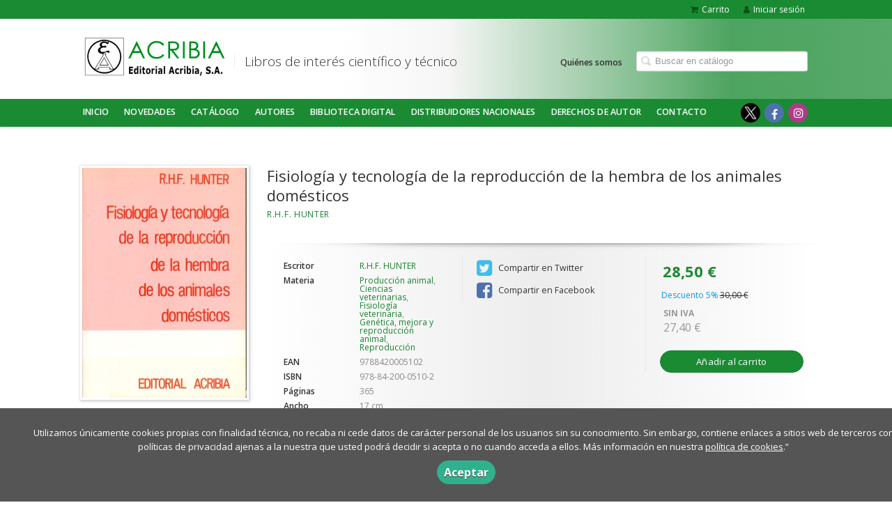

--- FILE ---
content_type: text/html; charset=utf-8
request_url: https://www.editorialacribia.com/libro/fisiologia-y-tecnologia-de-la-reproduccion-de-la-hembra-de-los-animales-domesticos_54147/
body_size: 5893
content:
<!DOCTYPE html><html lang=es><head prefix="og: https://ogp.me/ns# fb: https://ogp.me/ns/fb# books: https://ogp.me/ns/books#"><meta charset=utf-8><meta content="width=device-width, initial-scale=1.0" name=viewport><meta content=index,follow name=robots><link href=https://www.editorialacribia.com/libro/fisiologia-y-tecnologia-de-la-reproduccion-de-la-hembra-de-los-animales-domesticos_54147/ rel=canonical><meta content=books.book property=og:type><meta content=https://www.editorialacribia.com/libro/fisiologia-y-tecnologia-de-la-reproduccion-de-la-hembra-de-los-animales-domesticos_54147/ property=og:url><meta content="Fisiología y tecnología de la reproducción de la hembra de los animales domésticos" property=og:title><meta content=http://www.editorialacribia.com/media/acribia/images/thumbs/edition-47540-236x331.jpg property=og:image><meta content=9788420005102 property=books:isbn><meta content=1982-01-01 property=books:release_date><meta content=365 property=books:page_count><meta content=spa property=books:language><meta content=1982-01-01 itemprop=datePublished><meta content=summary name=twitter:card><meta content name=twitter:site><meta content="Fisiología y tecnología de la reproducción de la hembra de los animales domésticos" name=twitter:title><meta content name=twitter:description><meta content=http://www.editorialacribia.com/media/acribia/images/thumbs/edition-47540-236x331.jpg name=twitter:image><link href=https://www.editorialacribia.com/libro/fisiologia-y-tecnologia-de-la-reproduccion-de-la-hembra-de-los-animales-domesticos_54147/ rel=canonical><link href=/media/acribia/images/favicon.ico rel=icon><link href=/media/acribia/images/favicon.ico rel=apple-touch-icon><link href=https://www.editorialacribia.com/libro/fisiologia-y-tecnologia-de-la-reproduccion-de-la-hembra-de-los-animales-domesticos_54147/ hreflang=es rel=alternate><link href=/static/web/css/minify-css.css rel=stylesheet><link href=/media/acribia/styles/imprint.css rel=stylesheet><title>Fisiología y tecnología de la reproducción de la hembra de los animales domésticos - Editorial Acribia, S.A.</title><script>
        function getCookie(name) {
            var dc = document.cookie;
            var prefix = name + "=";
            var begin = dc.indexOf("; " + prefix);
            if (begin == -1) {
                begin = dc.indexOf(prefix);
                if (begin != 0) return null;
            } else {
                begin += 2;
                var end = document.cookie.indexOf(";", begin);
                if (end == -1) {
                    end = dc.length;
                }
            }
            return decodeURI(dc.substring(begin + prefix.length, end));
        }

        function loadGA() {
        }

        function loadAnalyticsCookies() {
            if (parseInt(getCookie("ALLOW_ANALYTICS")) === 1){
                loadGA();
            }
        }

        function loadAllowedCookies(){
            loadAnalyticsCookies();
        }

        function setOffAdvise(all_cookies=false) {
            var doc = document;
            var date = new Date();
            date.setTime(date.getTime() + (365 * 24 * 60 * 60 * 1000));
            doc.cookie = "COOKIES_NOTICE=1;expires=" + date.toUTCString() + ";;path=/";

            if (all_cookies){
                doc.cookie = "ALLOW_ANALYTICS=1;expires=" + date.toUTCString() + ";;path=/";
                doc.cookie = "ALLOW_OTHERS=1;expires=" + date.toUTCString() + ";;path=/";
                if (typeof dataLayer !== 'undefined') {
                    dataLayer.push({'event': 'cookieLayerUpdate'});
                }
                loadAllowedCookies();
                return;
            }
            
            var cookies_msg = document.getElementById('cookie-message'),
                analytics_check = document.getElementById('allow_analytics'),
                others_check = document.getElementById('allow_others');

            cookies_msg.style.transition = "all 2s ease-in-out";
            cookies_msg.style.height = "0px";

            if (analytics_check != null && analytics_check.checked){
                doc.cookie = "ALLOW_ANALYTICS=1;;path=/";
            }

            if (others_check != null && others_check.checked){
                doc.cookie = "ALLOW_OTHERS=1;;path=/";
            }

            if (typeof dataLayer !== 'undefined') {
                dataLayer.push({'event': 'cookieLayerUpdate'});
            }

            loadAllowedCookies();
        }

    </script><script>
        window.onload = function() {
            updated = false;
            if (!$) $ = jQuery;
            if (getCookie("COOKIES_NOTICE") != 1){
                $(document).ready(function() {
                    var doc = document,
                        win = window,
                        cookielaw_msg = $("#cookie-message"),
                        cookielaw_btn = $("#cookielaw_btn");
                        cookielaw_all_btn = $("#cookielaw_all_btn");
                    cookielaw_msg.show();
                    $(document).on('click','#cookielaw_btn',function(){
                        setOffAdvise();
                    });
                    $(document).on('click','#cookielaw_all_btn, #modal_cookielaw_all_btn',function(){
                        setOffAdvise(true);
                    });
                });
            } else {
                loadAllowedCookies();
            }
        };
    </script><link as=style href=/static/web/fonts/font-awesome-4.7.0/css/font-awesome.min.css rel=preload></head><body class=page-book><div class=page-wrapper><header><div class="header-top hidden-phone"><div class=container><ul class="header-top-nav pull-right"><li><a href=/cesta/ ><i class="fa fa-shopping-cart"></i>Carrito</a></li><li class=header-login-button><a href=/login/ ><i class="fa fa-user"></i>Iniciar sesión</a></li></ul></div></div><div class=header-middle><div class=container><div class=row-fluid><div class=span6><button aria-label="Botón de menú" class="navtoggle btn_header visible-phone" id=simple-menu><span class=menu-bar></span><span class=menu-bar></span><span class=menu-bar></span></button><span class=logo><a href=/ title="Ir a la página principal"><img alt="Editorial Acribia, S.A." class=image-logo src=/media/acribia/images/thumbs/es_es-inicio-regrande-600x219.jpg></a></span><span class="slogan hidden-phone"> Libros de interés científico y técnico </span></div><div class="span6 hidden-phone"><div class=header-middle-right><div class="form-search-wrapper pull-right"><form action=/search/ class=form-search id=searchform method=get><input aria-label="Campo de búsqueda" id=q name=q placeholder="Buscar en catálogo" type=text value></form></div><ul class="services-menu pull-right"><li class=menu-item-6033><a href=/p/761_quienes-somos/ >Quiénes somos</a></li></ul></div></div></div></div></div><div class="header-bottom hidden-phone"><div class=container><div class=row-fluid><div class=span12><div class="subnav main-menu"><ul class="nav nav-pills"><li class=menu-item-37706><a href=/ >Inicio</a></li><li class=menu-item-37707><a href=/p/1150_novedades/ >NOVEDADES</a></li><li class=menu-item-37708><a href=/catalogo/ >Catálogo</a></li><li class=menu-item-37709><a href=https://www.editorialacribia.com/autores/ >Autores</a></li><li class=menu-item-37710><a href=/p/3236_biblioteca-digital/ >BIBLIOTECA DIGITAL</a></li><li class=menu-item-37711><a href=/p/1160_asturias-cantabria-castilla-leon-navarra-la-rioja-pais-vasco_45/ >DISTRIBUIDORES NACIONALES</a></li><li class=menu-item-37712><a href=/p/1655_compra-derechos-de-autor/ >DERECHOS DE AUTOR</a></li><li class=menu-item-37713><a href=/contacto/ >Contacto</a></li></ul></div><div class="social-networks hidden-phone pull-right"><ul><li><a aria-label="Enlace a red social X (Twitter)" class=twitter-link href=https://twitter.com/Ed_Acribia target=_blank></a></li><li><a aria-label="Enlace a red social Facebook" class=facebook-link href=https://www.facebook.com/editorial.acribia.1 target=_blank><i aria-hidden=true class="fa fa-facebook"></i></a></li><li><a aria-label="Enlace a red social Instagram" class=instagram-link href=https://www.instagram.com/ target=_blank><i aria-hidden=true class="fa fa-instagram"></i></a></li></ul></div></div></div></div></div></header><section class="container page-content"><div class=row-fluid><div class="row-fluid book-detail " itemscope itemtype=https://schema.org/Book><div class=span3><div class=wrapper-book-images><img alt="Fisiología y tecnología de la reproducción de la hembra de los animales domésticos" class="book-cover book-detail-cover" itemprop=image src=/media/acribia/images/thumbs/edition-47540-236x331.jpg title="Fisiología y tecnología de la reproducción de la hembra de los animales domésticos"></div><div class="book-samples hidden-phone"><a class=book-image href=/media/acribia/images/edition-47540.jpg target=_blank><i class="fa fa-picture-o"></i>Descargar portada (alta calidad)<span>jpg ~ 1.8 MB</span></a></div></div><div class=span9><section><h1 class=book-title itemprop=name>Fisiología y tecnología de la reproducción de la hembra de los animales domésticos </h1><h2 class=book-author><a href=/autor/hunter-r-h-f-school-of-agriculture/ itemprop=author>R.H.F. HUNTER</a></h2></section><section class="row-fluid book-actions"><div class="book-definitions span4"><dl><dt>Escritor</dt><dd><a href=/autor/hunter-r-h-f-school-of-agriculture/ itemprop=author>R.H.F. HUNTER</a></dd><dt class=book-definitions-suject-title>Materia</dt><dd class=subject><a href=/materia/produccion-animal/ >Producción animal</a>, <a href=/materia/ciencias-veterinarias/ >Ciencias veterinarias</a>, <a href=/materia/fisiologia-veterinaria/ >Fisiología veterinaria</a>, <a href=/materia/genetica-mejora-y-reproduccion-animal/ >Genética, mejora y reproducción animal</a>, <a href=/materia/reproduccion/ >Reproducción</a></dd><dt>EAN</dt><dd> 9788420005102 </dd><dt>ISBN</dt><dd itemprop=isbn> 978-84-200-0510-2 </dd><dt>Páginas</dt><dd itemprop=numberOfPages> 365 </dd><dt>Ancho</dt><dd> 17 cm </dd><dt>Alto</dt><dd> 24 cm </dd><dt>Fecha publicación</dt><dd> 1982 </dd><dt>Contacto de seguridad</dt><dd class=imprint><a href=/media/acribia/files/security_contact_imprint_101.txt target=_blank>Editorial Acribia</a></dd></dl></div><div class="social-networks-share span4"><ul><li><a class=twitter-share href="https://twitter.com/share?url=https%3A%2F%2Fwww.editorialacribia.com%2Flibro%2Ffisiologia-y-tecnologia-de-la-reproduccion-de-la-hembra-de-los-animales-domesticos_54147%2F&text=Fisiolog%C3%ADa+y+tecnolog%C3%ADa+de+la+reproducci%C3%B3n+de+la+hembra+de+los+animales+dom%C3%A9sticos
" target=_blank><i class="fa fa-twitter-square"></i> Compartir en Twitter</a></li><li><a class=facebook-share href="https://www.facebook.com/sharer.php?u=https%3A%2F%2Fwww.editorialacribia.com%2Flibro%2Ffisiologia-y-tecnologia-de-la-reproduccion-de-la-hembra-de-los-animales-domesticos_54147%2F
" target=_blank><i class="fa fa-facebook-square"></i> Compartir en Facebook</a></li></ul></div><div class="book-buy span4"><div class=box-price itemprop=offers itemscope itemtype=https://schema.org/Offer><meta content=EUR itemprop=priceCurrency><link href=https://schema.org/InStock itemprop=availability><span class=price itemprop=price>28,50 €</span><div class=box-discount><span class=price-discount>Descuento 5%</span><span class=price-before style="text-decoration: line-through;">30,00 €</span></div><div class=price_without_taxes><span class=price_without_taxes_title>SIN IVA</span><span>27,40 €</span></div><form action="/cesta/agregar/47540/?next=%2Flibro%2Ffisiologia-y-tecnologia-de-la-reproduccion-de-la-hembra-de-los-animales-domesticos_54147%2F" method=GET><button class="btn btn-primary btn-buy" name=Submit type=submit>Añadir al carrito</button></form></div></div></section><section></section><section><h3>Contenidos</h3><div class=book-content><p>Diferenciación, pubertad y ciclo éstrico. Técnicas para modificar el ciclo éstrico. Sincronización del estro con la cría programada. Control de la ovulación e inducción de la superovulación. Apareamiento, transporte de espermatozoides en el conducto genital femenino e inseminación artificial. Función de los tubos de falopio en relación con los gametos y embriones. La función uterina en relación con el desarrollo y distribución de los embriones; la implantación y la determinación de la preñez. Técnicas para maduración in vitro de gametos, la fecundación in vitro, el cultivo de embriones y el almacenamiento a largo plazo. Trasplante de embriones. Diagnóstico de la preñez. Control del parto e incidencia de la pérdida perinatal. Otras limitaciones del rendimiento reproductivo y restauración de la fertilidad. Futuros adelantos, manipulaciones hormonales, celulares y nucleares.</p></div></section><section><h3>Libros relacionados</h3><ul class="books vertical five-cols row-fluid"><li class=book><a href=/libro/alimentacion-de-la-vaca-lechera_53839/ ><img alt="Alimentación de la vaca lechera" class=book-cover src=/media/acribia/images/thumbs/edition-47868-115x141.jpg><h4 class=book-title>Alimentación de la vaca lechera</h4></a></li><li class=book><a href=/libro/epidemiologia-veterinaria_53579/ ><img alt="Epidemiología veterinaria" class=book-cover src=/media/acribia/images/thumbs/edition-47863-115x166.jpg><h4 class=book-title>Epidemiología veterinaria</h4></a></li><li class=book><a href=/libro/vacunacion-de-los-animales-domesticos-indicaciones-propiedades-y-aplicaciones-de-las-vacunas-primera-edicion_54169/ ><img alt="Vacunación de los animales domésticos. Indicaciones, propiedades y aplicaciones de las vacunas (primera edición)" class=book-cover src=/media/acribia/images/thumbs/edition-47294-115x168.jpg><h4 class=book-title>Vacunación de los animales domésticos. Indicaciones, propiedades y aplicaciones de las vacunas (primera edición)</h4></a></li><li class=book><a href=/libro/economia-de-la-produccion-de-broilers_54138/ ><img alt="Economía de la producción de broilers" class=book-cover src=/media/acribia/images/thumbs/edition-47967-115x178.jpg><h4 class=book-title>Economía de la producción de broilers</h4></a></li><li class=book><a href=/libro/nutricion-de-las-aves_54348/ ><img alt="Nutrición de las aves" class=book-cover src=/media/acribia/images/thumbs/edition-47249-115x177.jpg><h4 class=book-title>Nutrición de las aves</h4></a></li><li class=book><a href=/libro/patos-y-gansos_54388/ ><img alt="Patos y gansos" class=book-cover src=/media/acribia/images/thumbs/edition-47505-115x182.jpg><h4 class=book-title>Patos y gansos</h4></a></li><li class=book><a href=/libro/embriologia-y-anatomia-veterinaria-volumen-ii-cabeza-aparatos-respiratorio-digestivo-y-urogenital-snc-y-organos-de-los-sentidos_53801/ ><img alt="Embriología y anatomía veterinaria. Volumen II: CABEZA. APARATOS RESPIRATORIO, DIGESTIVO Y UROGENITAL. SNC Y ÓRGANOS DE LOS SENTIDOS" class=book-cover src=/media/acribia/images/thumbs/edition-47865-115x146.jpg><h4 class=book-title>Embriología y anatomía veterinaria. Volumen II: CABEZA. APARATOS RESPIRATORIO, DIGESTIVO Y UROGENITAL. SNC Y ÓRGANOS DE LOS SENTIDOS</h4></a></li><li class=book><a href=/libro/introduccion-a-las-zoonosis_53950/ ><img alt="Introducción a las zoonosis" class=book-cover src=/media/acribia/images/thumbs/edition-48086-115x169.jpg><h4 class=book-title>Introducción a las zoonosis</h4></a></li><li class=book><a href=/libro/fisioterapia-masaje-del-caballo-para-estar-en-forma_53671/ ><img alt="Fisioterapia: Masaje del caballo para estar en forma" class=book-cover src=/media/acribia/images/thumbs/edition-47870-115x164.jpg><h4 class=book-title>Fisioterapia: Masaje del caballo para estar en forma</h4></a></li><li class=book><a href=/libro/produccion-de-hibridos-en-avicultura_54212/ ><img alt="Producción de híbridos en avicultura" class=book-cover src=/media/acribia/images/thumbs/edition-47595-115x176.jpg><h4 class=book-title>Producción de híbridos en avicultura</h4></a></li></ul></section></div></div></div></section><section class=footer-top><div class=container><ul class="row-fluid footer-blocks"><li class="span6 hidden-phone"><ul class=footer-logos><li><a href=https://www.editorialacribia.com/ ><img alt="Imagen para el sello Editorial Acribia, S.A." class=lazy data-src=/media/acribia/images/thumbs/acribiagrisconrecuadro-v01-50x50.jpg src=/media/acribia/images/thumbs/acribiagrisconrecuadro-v01-50x50.jpg></a></li></ul></li><li class=span3><h5>Dirección</h5><div class=address id=editorial-address itemscope itemtype=https://schema.org/PostalAddress><p itemprop=addressLocality>Santuario de Cabañas, nº 5, Local</p><span itemprop=postalCode>50013</span><span itemprop=addressLocality>Zaragoza</span><p itemprop=addressCountry>España</p></div></li><li class=span3><h5>Contacta con nosotros</h5><ul><li><i class="fa fa-envelope"></i><a href=mailto:acribia@editorialacribia.com>acribia@editorialacribia.com</a></li><li><i class="fa fa-phone"></i>(+34) 976232089 </li><li><i class="fa fa-mobile" style="font-size: 16px;"></i>(+34) 666683951</li><li><i class="fa fa-whatsapp"></i><a href="https://api.whatsapp.com/send?phone=(34)666683951" target=_blank>(+34) 666683951</a></li></ul></li></ul></div></section><footer><div class=container><div class=row><p class=footer-info>© 2026, Editorial Acribia </p><ul class="nav-footer pull-right"><li class=menu-item-35979><a href=/p/764_aviso-legal/ >Aviso legal</a></li><li class=menu-item-35980><a href=/p/763_politica-de-cookies/ >Política de cookies</a></li><li class=menu-item-35981><a href=/p/762_politica-de-privacidad/ >Política de privacidad</a></li><li class=menu-item-35982><a href=/p/765_condiciones-de-compra/ >Condiciones generales de uso y contratación</a></li><li class=menu-item-35983><a href=/p/4240_seguridad-general-productos-gpsr/ >SEGURIDAD GENERAL PRODUCTOS (GPSR)</a></li></ul></div></div></footer><div id=sidr><div id=sidr-search><form action=/search/ method=get><input aria-label="Buscar en catálogo" name=q placeholder="Buscar en catálogo" type=text value></form></div><ul class=navtoggle><li class=menu-item-37706><a href=/ >Inicio</a></li><li class=menu-item-37707><a href=/p/1150_novedades/ >NOVEDADES</a></li><li class=menu-item-37708><a href=/catalogo/ >Catálogo</a></li><li class=menu-item-37709><a href=https://www.editorialacribia.com/autores/ >Autores</a></li><li class=menu-item-37710><a href=/p/3236_biblioteca-digital/ >BIBLIOTECA DIGITAL</a></li><li class=menu-item-37711><a href=/p/1160_asturias-cantabria-castilla-leon-navarra-la-rioja-pais-vasco_45/ >DISTRIBUIDORES NACIONALES</a></li><li class=menu-item-37712><a href=/p/1655_compra-derechos-de-autor/ >DERECHOS DE AUTOR</a></li><li class=menu-item-37713><a href=/contacto/ >Contacto</a></li><li class=separator></li><li class=menu-item-6033><a href=/p/761_quienes-somos/ >Quiénes somos</a></li></ul><ul class="navtoggle navtoggle-user"><li class=separator></li><li class=separator></li><li><a href=/login/ ><i class="fa fa-user"></i>Iniciar sesión</a></li><li><a href=/cesta/ ><i class="fa fa-shopping-cart"></i>Carrito</a></li></ul></div><div id=cookie-message style=display:none><div class=custom-cookie-message><p>Utilizamos únicamente cookies propias con finalidad técnica, no recaba ni cede datos de carácter personal de los usuarios sin su conocimiento. Sin embargo, contiene enlaces a sitios web de terceros con políticas de privacidad ajenas a la nuestra que usted podrá decidir si acepta o no cuando acceda a ellos. Más información en nuestra <a href=https://www.editorialacribia.com/p/763_politica-de-cookies/ >política de cookies</a>.”</p><a class=message-close data-dst=#cookie-message data-provide=close href=javascript:; id=cookielaw_btn> Aceptar</a></div></div></div><script>
        // JS Variables
        var lazy_css = true;
        var front_header = "header_social";
        var background =  false;
        var background_url = "";
        var boxed = false;
        var imprint_css = "/media/acribia/styles/imprint.css";
    </script><script src="/static/web/js/minify-js.js?v=4"></script><script>
        window.addEventListener("load",function(event) {
            setTimeout(function(){
            }, 1000);
        });
    </script></body></html>